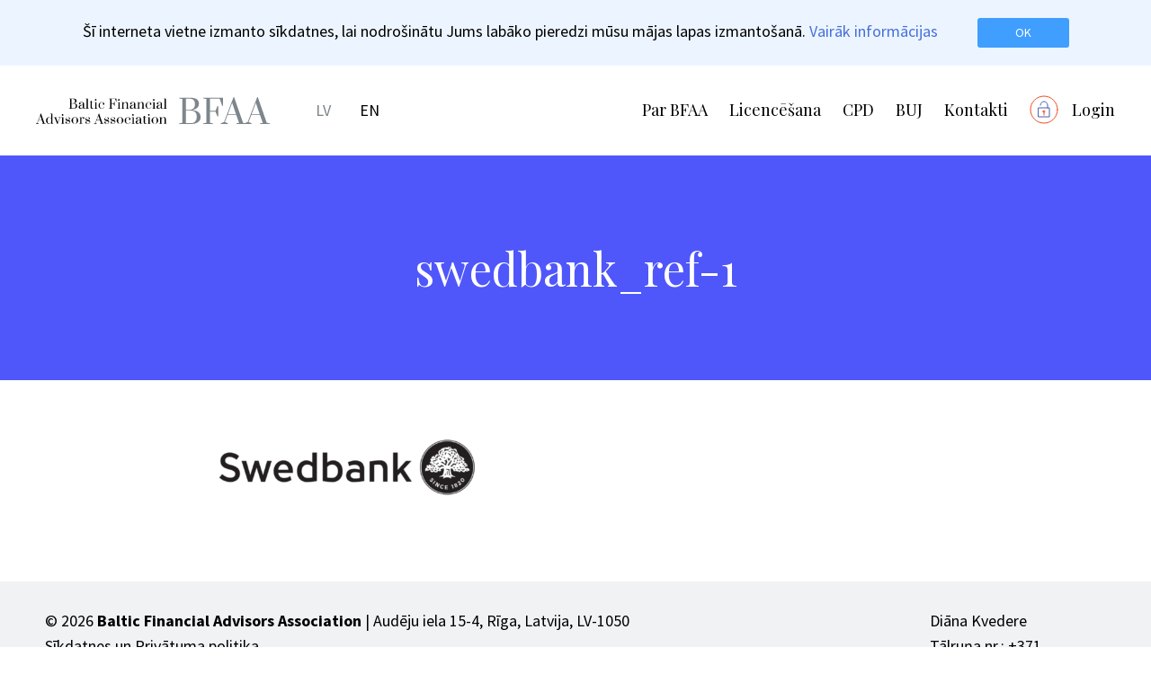

--- FILE ---
content_type: text/html; charset=UTF-8
request_url: https://bfaa.lv/affiliates/attachment/swedbank_ref-1-2/
body_size: 6160
content:
<!DOCTYPE html>
<html lang="lv">
<head>
<meta charset="utf-8" />
<meta name="generator" content="OKIA" />
<meta name="viewport" content="width=device-width, initial-scale=1" />
<meta name='robots' content='index, follow, max-image-preview:large, max-snippet:-1, max-video-preview:-1' />
	<style>img:is([sizes="auto" i], [sizes^="auto," i]) { contain-intrinsic-size: 3000px 1500px }</style>
	<link rel="alternate" hreflang="en" href="https://bfaa.lv/en/affiliates/attachment/swedbank_ref-1/" />
<link rel="alternate" hreflang="lv" href="https://bfaa.lv/affiliates/attachment/swedbank_ref-1-2/" />
<link rel="alternate" hreflang="x-default" href="https://bfaa.lv/affiliates/attachment/swedbank_ref-1-2/" />

	<!-- This site is optimized with the Yoast SEO plugin v22.1 - https://yoast.com/wordpress/plugins/seo/ -->
	<title>swedbank_ref-1 - BFAA</title>
	<link rel="canonical" href="https://bfaa.lv/affiliates/attachment/swedbank_ref-1-2/" />
	<meta property="og:locale" content="lv_LV" />
	<meta property="og:type" content="article" />
	<meta property="og:title" content="swedbank_ref-1 - BFAA" />
	<meta property="og:url" content="https://bfaa.lv/affiliates/attachment/swedbank_ref-1-2/" />
	<meta property="og:site_name" content="BFAA" />
	<meta property="og:image" content="https://bfaa.lv/affiliates/attachment/swedbank_ref-1-2" />
	<meta property="og:image:width" content="1331" />
	<meta property="og:image:height" content="346" />
	<meta property="og:image:type" content="image/png" />
	<meta name="twitter:card" content="summary_large_image" />
	<script type="application/ld+json" class="yoast-schema-graph">{"@context":"https://schema.org","@graph":[{"@type":"WebPage","@id":"https://bfaa.lv/affiliates/attachment/swedbank_ref-1-2/","url":"https://bfaa.lv/affiliates/attachment/swedbank_ref-1-2/","name":"swedbank_ref-1 - BFAA","isPartOf":{"@id":"https://bfaa.lv/#website"},"primaryImageOfPage":{"@id":"https://bfaa.lv/affiliates/attachment/swedbank_ref-1-2/#primaryimage"},"image":{"@id":"https://bfaa.lv/affiliates/attachment/swedbank_ref-1-2/#primaryimage"},"thumbnailUrl":"https://bfaa.lv/wp-content/uploads/sites/5/2016/09/Swedbank_Ref-1.png","datePublished":"2017-11-10T10:36:14+00:00","dateModified":"2017-11-10T10:36:14+00:00","breadcrumb":{"@id":"https://bfaa.lv/affiliates/attachment/swedbank_ref-1-2/#breadcrumb"},"inLanguage":"lv-LV","potentialAction":[{"@type":"ReadAction","target":["https://bfaa.lv/affiliates/attachment/swedbank_ref-1-2/"]}]},{"@type":"ImageObject","inLanguage":"lv-LV","@id":"https://bfaa.lv/affiliates/attachment/swedbank_ref-1-2/#primaryimage","url":"https://bfaa.lv/wp-content/uploads/sites/5/2016/09/Swedbank_Ref-1.png","contentUrl":"https://bfaa.lv/wp-content/uploads/sites/5/2016/09/Swedbank_Ref-1.png","width":1331,"height":346},{"@type":"BreadcrumbList","@id":"https://bfaa.lv/affiliates/attachment/swedbank_ref-1-2/#breadcrumb","itemListElement":[{"@type":"ListItem","position":1,"name":"Home","item":"https://bfaa.lv/"},{"@type":"ListItem","position":2,"name":"Klienti","item":"https://bfaa.lv/affiliates/"},{"@type":"ListItem","position":3,"name":"swedbank_ref-1"}]},{"@type":"WebSite","@id":"https://bfaa.lv/#website","url":"https://bfaa.lv/","name":"BFAA","description":"","potentialAction":[{"@type":"SearchAction","target":{"@type":"EntryPoint","urlTemplate":"https://bfaa.lv/?s={search_term_string}"},"query-input":"required name=search_term_string"}],"inLanguage":"lv-LV"}]}</script>
	<!-- / Yoast SEO plugin. -->


<link rel='stylesheet' id='wp-block-library-css' href='https://bfaa.lv/wp-includes/css/dist/block-library/style.min.css?ver=6.7.4' type='text/css' media='all' />
<style id='classic-theme-styles-inline-css' type='text/css'>
/*! This file is auto-generated */
.wp-block-button__link{color:#fff;background-color:#32373c;border-radius:9999px;box-shadow:none;text-decoration:none;padding:calc(.667em + 2px) calc(1.333em + 2px);font-size:1.125em}.wp-block-file__button{background:#32373c;color:#fff;text-decoration:none}
</style>
<style id='global-styles-inline-css' type='text/css'>
:root{--wp--preset--aspect-ratio--square: 1;--wp--preset--aspect-ratio--4-3: 4/3;--wp--preset--aspect-ratio--3-4: 3/4;--wp--preset--aspect-ratio--3-2: 3/2;--wp--preset--aspect-ratio--2-3: 2/3;--wp--preset--aspect-ratio--16-9: 16/9;--wp--preset--aspect-ratio--9-16: 9/16;--wp--preset--color--black: #000000;--wp--preset--color--cyan-bluish-gray: #abb8c3;--wp--preset--color--white: #ffffff;--wp--preset--color--pale-pink: #f78da7;--wp--preset--color--vivid-red: #cf2e2e;--wp--preset--color--luminous-vivid-orange: #ff6900;--wp--preset--color--luminous-vivid-amber: #fcb900;--wp--preset--color--light-green-cyan: #7bdcb5;--wp--preset--color--vivid-green-cyan: #00d084;--wp--preset--color--pale-cyan-blue: #8ed1fc;--wp--preset--color--vivid-cyan-blue: #0693e3;--wp--preset--color--vivid-purple: #9b51e0;--wp--preset--gradient--vivid-cyan-blue-to-vivid-purple: linear-gradient(135deg,rgba(6,147,227,1) 0%,rgb(155,81,224) 100%);--wp--preset--gradient--light-green-cyan-to-vivid-green-cyan: linear-gradient(135deg,rgb(122,220,180) 0%,rgb(0,208,130) 100%);--wp--preset--gradient--luminous-vivid-amber-to-luminous-vivid-orange: linear-gradient(135deg,rgba(252,185,0,1) 0%,rgba(255,105,0,1) 100%);--wp--preset--gradient--luminous-vivid-orange-to-vivid-red: linear-gradient(135deg,rgba(255,105,0,1) 0%,rgb(207,46,46) 100%);--wp--preset--gradient--very-light-gray-to-cyan-bluish-gray: linear-gradient(135deg,rgb(238,238,238) 0%,rgb(169,184,195) 100%);--wp--preset--gradient--cool-to-warm-spectrum: linear-gradient(135deg,rgb(74,234,220) 0%,rgb(151,120,209) 20%,rgb(207,42,186) 40%,rgb(238,44,130) 60%,rgb(251,105,98) 80%,rgb(254,248,76) 100%);--wp--preset--gradient--blush-light-purple: linear-gradient(135deg,rgb(255,206,236) 0%,rgb(152,150,240) 100%);--wp--preset--gradient--blush-bordeaux: linear-gradient(135deg,rgb(254,205,165) 0%,rgb(254,45,45) 50%,rgb(107,0,62) 100%);--wp--preset--gradient--luminous-dusk: linear-gradient(135deg,rgb(255,203,112) 0%,rgb(199,81,192) 50%,rgb(65,88,208) 100%);--wp--preset--gradient--pale-ocean: linear-gradient(135deg,rgb(255,245,203) 0%,rgb(182,227,212) 50%,rgb(51,167,181) 100%);--wp--preset--gradient--electric-grass: linear-gradient(135deg,rgb(202,248,128) 0%,rgb(113,206,126) 100%);--wp--preset--gradient--midnight: linear-gradient(135deg,rgb(2,3,129) 0%,rgb(40,116,252) 100%);--wp--preset--font-size--small: 13px;--wp--preset--font-size--medium: 20px;--wp--preset--font-size--large: 36px;--wp--preset--font-size--x-large: 42px;--wp--preset--spacing--20: 0.44rem;--wp--preset--spacing--30: 0.67rem;--wp--preset--spacing--40: 1rem;--wp--preset--spacing--50: 1.5rem;--wp--preset--spacing--60: 2.25rem;--wp--preset--spacing--70: 3.38rem;--wp--preset--spacing--80: 5.06rem;--wp--preset--shadow--natural: 6px 6px 9px rgba(0, 0, 0, 0.2);--wp--preset--shadow--deep: 12px 12px 50px rgba(0, 0, 0, 0.4);--wp--preset--shadow--sharp: 6px 6px 0px rgba(0, 0, 0, 0.2);--wp--preset--shadow--outlined: 6px 6px 0px -3px rgba(255, 255, 255, 1), 6px 6px rgba(0, 0, 0, 1);--wp--preset--shadow--crisp: 6px 6px 0px rgba(0, 0, 0, 1);}:where(.is-layout-flex){gap: 0.5em;}:where(.is-layout-grid){gap: 0.5em;}body .is-layout-flex{display: flex;}.is-layout-flex{flex-wrap: wrap;align-items: center;}.is-layout-flex > :is(*, div){margin: 0;}body .is-layout-grid{display: grid;}.is-layout-grid > :is(*, div){margin: 0;}:where(.wp-block-columns.is-layout-flex){gap: 2em;}:where(.wp-block-columns.is-layout-grid){gap: 2em;}:where(.wp-block-post-template.is-layout-flex){gap: 1.25em;}:where(.wp-block-post-template.is-layout-grid){gap: 1.25em;}.has-black-color{color: var(--wp--preset--color--black) !important;}.has-cyan-bluish-gray-color{color: var(--wp--preset--color--cyan-bluish-gray) !important;}.has-white-color{color: var(--wp--preset--color--white) !important;}.has-pale-pink-color{color: var(--wp--preset--color--pale-pink) !important;}.has-vivid-red-color{color: var(--wp--preset--color--vivid-red) !important;}.has-luminous-vivid-orange-color{color: var(--wp--preset--color--luminous-vivid-orange) !important;}.has-luminous-vivid-amber-color{color: var(--wp--preset--color--luminous-vivid-amber) !important;}.has-light-green-cyan-color{color: var(--wp--preset--color--light-green-cyan) !important;}.has-vivid-green-cyan-color{color: var(--wp--preset--color--vivid-green-cyan) !important;}.has-pale-cyan-blue-color{color: var(--wp--preset--color--pale-cyan-blue) !important;}.has-vivid-cyan-blue-color{color: var(--wp--preset--color--vivid-cyan-blue) !important;}.has-vivid-purple-color{color: var(--wp--preset--color--vivid-purple) !important;}.has-black-background-color{background-color: var(--wp--preset--color--black) !important;}.has-cyan-bluish-gray-background-color{background-color: var(--wp--preset--color--cyan-bluish-gray) !important;}.has-white-background-color{background-color: var(--wp--preset--color--white) !important;}.has-pale-pink-background-color{background-color: var(--wp--preset--color--pale-pink) !important;}.has-vivid-red-background-color{background-color: var(--wp--preset--color--vivid-red) !important;}.has-luminous-vivid-orange-background-color{background-color: var(--wp--preset--color--luminous-vivid-orange) !important;}.has-luminous-vivid-amber-background-color{background-color: var(--wp--preset--color--luminous-vivid-amber) !important;}.has-light-green-cyan-background-color{background-color: var(--wp--preset--color--light-green-cyan) !important;}.has-vivid-green-cyan-background-color{background-color: var(--wp--preset--color--vivid-green-cyan) !important;}.has-pale-cyan-blue-background-color{background-color: var(--wp--preset--color--pale-cyan-blue) !important;}.has-vivid-cyan-blue-background-color{background-color: var(--wp--preset--color--vivid-cyan-blue) !important;}.has-vivid-purple-background-color{background-color: var(--wp--preset--color--vivid-purple) !important;}.has-black-border-color{border-color: var(--wp--preset--color--black) !important;}.has-cyan-bluish-gray-border-color{border-color: var(--wp--preset--color--cyan-bluish-gray) !important;}.has-white-border-color{border-color: var(--wp--preset--color--white) !important;}.has-pale-pink-border-color{border-color: var(--wp--preset--color--pale-pink) !important;}.has-vivid-red-border-color{border-color: var(--wp--preset--color--vivid-red) !important;}.has-luminous-vivid-orange-border-color{border-color: var(--wp--preset--color--luminous-vivid-orange) !important;}.has-luminous-vivid-amber-border-color{border-color: var(--wp--preset--color--luminous-vivid-amber) !important;}.has-light-green-cyan-border-color{border-color: var(--wp--preset--color--light-green-cyan) !important;}.has-vivid-green-cyan-border-color{border-color: var(--wp--preset--color--vivid-green-cyan) !important;}.has-pale-cyan-blue-border-color{border-color: var(--wp--preset--color--pale-cyan-blue) !important;}.has-vivid-cyan-blue-border-color{border-color: var(--wp--preset--color--vivid-cyan-blue) !important;}.has-vivid-purple-border-color{border-color: var(--wp--preset--color--vivid-purple) !important;}.has-vivid-cyan-blue-to-vivid-purple-gradient-background{background: var(--wp--preset--gradient--vivid-cyan-blue-to-vivid-purple) !important;}.has-light-green-cyan-to-vivid-green-cyan-gradient-background{background: var(--wp--preset--gradient--light-green-cyan-to-vivid-green-cyan) !important;}.has-luminous-vivid-amber-to-luminous-vivid-orange-gradient-background{background: var(--wp--preset--gradient--luminous-vivid-amber-to-luminous-vivid-orange) !important;}.has-luminous-vivid-orange-to-vivid-red-gradient-background{background: var(--wp--preset--gradient--luminous-vivid-orange-to-vivid-red) !important;}.has-very-light-gray-to-cyan-bluish-gray-gradient-background{background: var(--wp--preset--gradient--very-light-gray-to-cyan-bluish-gray) !important;}.has-cool-to-warm-spectrum-gradient-background{background: var(--wp--preset--gradient--cool-to-warm-spectrum) !important;}.has-blush-light-purple-gradient-background{background: var(--wp--preset--gradient--blush-light-purple) !important;}.has-blush-bordeaux-gradient-background{background: var(--wp--preset--gradient--blush-bordeaux) !important;}.has-luminous-dusk-gradient-background{background: var(--wp--preset--gradient--luminous-dusk) !important;}.has-pale-ocean-gradient-background{background: var(--wp--preset--gradient--pale-ocean) !important;}.has-electric-grass-gradient-background{background: var(--wp--preset--gradient--electric-grass) !important;}.has-midnight-gradient-background{background: var(--wp--preset--gradient--midnight) !important;}.has-small-font-size{font-size: var(--wp--preset--font-size--small) !important;}.has-medium-font-size{font-size: var(--wp--preset--font-size--medium) !important;}.has-large-font-size{font-size: var(--wp--preset--font-size--large) !important;}.has-x-large-font-size{font-size: var(--wp--preset--font-size--x-large) !important;}
:where(.wp-block-post-template.is-layout-flex){gap: 1.25em;}:where(.wp-block-post-template.is-layout-grid){gap: 1.25em;}
:where(.wp-block-columns.is-layout-flex){gap: 2em;}:where(.wp-block-columns.is-layout-grid){gap: 2em;}
:root :where(.wp-block-pullquote){font-size: 1.5em;line-height: 1.6;}
</style>
<link rel='stylesheet' id='wpml-blocks-css' href='https://bfaa.lv/wp-content/plugins/sitepress-multilingual-cms/dist/css/blocks/styles.css?ver=4.6.9' type='text/css' media='all' />
<link rel='stylesheet' id='oi-screen-css' href='https://bfaa.lv/wp-content/themes/bfaa/assets/dist/css/styles_screen.min.css' type='text/css' media='screen' />
<script type="text/javascript" src="https://bfaa.lv/wp-content/themes/bfaa/assets/dist/scripts/vendors.min.js" id="jquery-js"></script>
<script type="text/javascript" src="https://bfaa.lv/wp-content/themes/bfaa/assets/dist/scripts/cookie.js" id="cookie-js"></script>
<script type="text/javascript" id="oi-app-js-extra">
/* <![CDATA[ */
var oi_vars = {"ajax_url":"https:\/\/bfaa.lv\/wp-admin\/admin-ajax.php","lang":"lv-LV","nonce":"9748643513","str":{"form_data_wait":"L\u016bdzu uzgaidiet...","form_data_stored":"Paldies! BFAA p\u0101rst\u0101vis ar Jums sazin\u0101sies!","form_data_stored_title":"Paldies!","form_close":"Close","parsley":{"defaultMessage":"This value seems to be invalid.","type":{"email":"Please write an e- mail address here","url":"This value should be a valid url.","number":"This value should be a valid number.","integer":"This value should be a valid integer.","digits":"This value should be digits.","alphanum":"This value should be alphanumeric."},"notblank":"This value should not be blank.","required":"\u0160is lauks ir oblig\u0101ts","pattern":"This field value is not correct","min":"This value should be greater than or equal to %s.","max":"This value should be lower than or equal to %s.","range":"This value should be between %s and %s.","minlength":"This value is too short. It should have %s characters or more.","maxlength":"This value is too long. It should have %s characters or fewer.","length":"This value length is invalid. It should be between %s and %s characters long.","mincheck":"You must select at least %s choices.","maxcheck":"You must select %s choices or fewer.","check":"You must select between %s and %s choices.","equalto":"This value should be the same."}}};
/* ]]> */
</script>
<script type="text/javascript" src="https://bfaa.lv/wp-content/themes/bfaa/assets/dist/scripts/custom.js?ver=oqjoi" id="oi-app-js"></script>
<script type="text/javascript" src="https://bfaa.lv/wp-content/themes/bfaa/assets/dist/scripts/skrollr.js" id="skrollr-js"></script>
<script type="text/javascript" src="https://bfaa.lv/wp-content/themes/bfaa/assets/dist/scripts/parsley.min.js" id="parsley-js"></script>
<script type="text/javascript" src="https://bfaa.lv/wp-content/themes/bfaa/assets/dist/scripts/formsubmit.js?ver=1.0.4" id="formsubmit-js"></script>
<link rel='shortlink' href='https://bfaa.lv/?p=438' />
<link href="//fonts.googleapis.com/css?family=Playfair+Display|Source+Sans+Pro:300,400,600,700" rel="stylesheet">
<!--[if lt IE 9]>
<script src="//oss.maxcdn.com/html5shiv/3.7.2/html5shiv.min.js"></script>
<script src="//oss.maxcdn.com/libs/respond.js/1.4.2/respond.min.js"></script>
<![endif]-->
</head>
<body class="attachment attachment-template-default single single-attachment postid-438 attachmentid-438 attachment-png lv">
	<div class="wrapper">
        <div class="cookie-disclaimer">
                        <p>Šī interneta vietne izmanto sīkdatnes, lai nodrošinātu Jums labāko pieredzi mūsu mājas lapas izmantošanā. <a href="https://bfaa.lv/privacy-policy/" title="Vairāk informācijas" class="cookie-disclaimer__link">Vairāk informācijas</a> <button type="button" class="btn btn-info btn-disclaimer">OK</button></p>
        </div>
		<header class="main-header">
            <div class="inner">
                <h1 class="main-header__logo"><a href="https://bfaa.lv/" title="BFAA" rel="home"><img src="https://bfaa.lv/wp-content/themes/bfaa/assets/dist/gfx/bfaa_logo.svg" alt="BFAA" width="260" height="100"/><span class="sr-only">BFAA</span></a></h1>
                <div class="hidden-xs lang-switch__wrapper">
                    <ul class="lang-switch">
<li class="lang-switch__item  current-item"><a href="https://bfaa.lv/affiliates/attachment/swedbank_ref-1-2/" rel="alternate" hreflang="lv" title="Latviešu" class="lang-switch__url">LV</a></li>
<li class="lang-switch__item"><a href="https://bfaa.lv/en/affiliates/attachment/swedbank_ref-1/" rel="alternate" hreflang="en" title="English" class="lang-switch__url">EN</a></li>
</ul>                </div>
                <nav class="main-header__mainnav hidden-xs hidden-sm">
                    <h2 class="sr-only">Peamenüü</h2>
                    
<ul id="menu-primary-navigation" class="mainnav"><li id="menu-item-87" class="menu-item menu-item-type-post_type menu-item-object-page menu-item-87"><a href="https://bfaa.lv/about-bfaa/">Par BFAA</a></li>
<li id="menu-item-104" class="menu-item menu-item-type-post_type menu-item-object-page menu-item-104"><a href="https://bfaa.lv/licensing/">Licenc&#x113;&#x161;ana</a></li>
<li id="menu-item-890" class="menu-item menu-item-type-post_type menu-item-object-page menu-item-890"><a href="https://bfaa.lv/cpd/">CPD</a></li>
<li id="menu-item-105" class="menu-item menu-item-type-post_type menu-item-object-page menu-item-105"><a href="https://bfaa.lv/faq/">BUJ</a></li>
<li id="menu-item-106" class="menu-item menu-item-type-post_type menu-item-object-page menu-item-106"><a href="https://bfaa.lv/contacts/">Kontakti</a></li>
<li id="menu-item-461" class="menu-item-login menu-item menu-item-type-custom menu-item-object-custom menu-item-461"><a href="https://testing.bfaa.eu/login">Login</a></li>
</ul>
                </nav>
                <nav class="mobile-mainnav__section visible-xs-block visible-sm-block">
                    <h2 class="sr-only">Mobiili Peamenüü</h2>
                    <button class="dropdown-toggle x" type="button" data-toggle="dropdown" title="Menüü"><span class="lines"><span class="sr-only">Menüü</span></span></button>
                    <div class="dropdown-menu dropdown-menu-right">
                        <div class="dropdown-menu__content">
                            <ul class="lang-switch">
<li class="lang-switch__item  current-item"><a href="https://bfaa.lv/affiliates/attachment/swedbank_ref-1-2/" rel="alternate" hreflang="lv" title="Latviešu" class="lang-switch__url">LV</a></li>
<li class="lang-switch__item"><a href="https://bfaa.lv/en/affiliates/attachment/swedbank_ref-1/" rel="alternate" hreflang="en" title="English" class="lang-switch__url">EN</a></li>
</ul>                            
<div class="mainnav-section__mobile"><ul id="menu-primary-navigation-1" class="mainnav-mobile"><li class="menu-item menu-item-type-post_type menu-item-object-page menu-item-87"><a href="https://bfaa.lv/about-bfaa/">Par BFAA</a></li>
<li class="menu-item menu-item-type-post_type menu-item-object-page menu-item-104"><a href="https://bfaa.lv/licensing/">Licenc&#x113;&#x161;ana</a></li>
<li class="menu-item menu-item-type-post_type menu-item-object-page menu-item-890"><a href="https://bfaa.lv/cpd/">CPD</a></li>
<li class="menu-item menu-item-type-post_type menu-item-object-page menu-item-105"><a href="https://bfaa.lv/faq/">BUJ</a></li>
<li class="menu-item menu-item-type-post_type menu-item-object-page menu-item-106"><a href="https://bfaa.lv/contacts/">Kontakti</a></li>
<li class="menu-item-login menu-item menu-item-type-custom menu-item-object-custom menu-item-461"><a href="https://testing.bfaa.eu/login">Login</a></li>
</ul></div>
                        </div>
                    </div>
                </nav>
            </div>
        </header><section class="hero">
    <div class="hero-content">
        <h1 class="h1 hero-title">swedbank_ref-1</h1>
    </div>
</section>
<main class="main-content">
    <div class="container">
        <div class="section section-md">
    	   <div class="row">
    	       <div class="section-content">
                    <div class="col-sm-12">
                                                    <p class="attachment"><a href='https://bfaa.lv/wp-content/uploads/sites/5/2016/09/Swedbank_Ref-1.png'><img decoding="async" width="300" height="78" src="https://bfaa.lv/wp-content/uploads/sites/5/2016/09/Swedbank_Ref-1-300x78.png" class="attachment-medium size-medium" alt="" srcset="https://bfaa.lv/wp-content/uploads/sites/5/2016/09/Swedbank_Ref-1-300x78.png 300w, https://bfaa.lv/wp-content/uploads/sites/5/2016/09/Swedbank_Ref-1-768x200.png 768w, https://bfaa.lv/wp-content/uploads/sites/5/2016/09/Swedbank_Ref-1.png 1331w" sizes="(max-width: 300px) 100vw, 300px" /></a></p>
                                            </div>
    			</div>
    		</div>
    	</div>
    </div>
 </main>
	<footer class="main-footer">
		<h2 class="sr-only">Jaluse navigatsioon</h2>
	    <div class="inner row">
	        <div class="col-md-9 col-lg-10 inner__left">
	            <p>© 2026 <strong>Baltic Financial Advisors Association</strong>  |  Audēju iela 15-4, Rīga, Latvija, LV-1050</p>
	            <a href="https://bfaa.lv/privacy-policy/">Sīkdatnes un Privātuma politika</a></a>
	        </div>
	        <div class="col-md-3 col-lg-2 inner__right">
	            <p>Diāna Kvedere <br>
	            Tālruņa nr.: +371 25433433 <br>
	            E-pasts: <a href="mailto:info@bfaa.lv">info@bfaa.lv</a></p>
	        </div>
	    </div>
	    <div class="footer-links">
	        <ul>
	            <li>
	                <a href="http://www.bfaa.eu" target="_blank">www.bfaa.eu</a>        
	            </li>
	             <li>
	                <a href="http://www.bfaa.ee" target="_blank">www.bfaa.ee</a>        
	            </li>
	            <li>
	                <a href="http://www.bfaa.lt" target="_blank">www.bfaa.lt</a>
	            </li>
	            <li>
	                <a href="http://www.bfaa.lv" target="_blank">www.bfaa.lv</a>
	            </li>
	        </ul>
	    </div>
	</footer>
	<!-- Become an affiliate Modal -->
    <div class="modal fade" id="affiliateModal" tabindex="-1" role="dialog" aria-labelledby="myModalLabel">
      <div class="modal-dialog" role="document">
        <div class="modal-content">
          <div class="modal-header">
            <button type="button" class="close" data-dismiss="modal" aria-label="Close"><span aria-hidden="true">&times;</span></button>
            <h4 class="modal-title" id="myModalLabel">Kļūt par BFAA klientu</h4>
          </div>
          <div class="modal-body">
            <div class="form__wrapper">
                <form action="#" method="post" method="post" id="modalForm" class="fdc-form-1 form-horizontal" data-parsley-validate>
                    <div class="form-group">
                        <label for="company_name" class="control-label col-sm-4">Uzņēmuma nosaukums</label>
                        <div class="col-sm-6">
                            <input type="text" class="form-control" name="company_name" placeholder="Uzņēmuma nosaukums (obligāts)" required>
                        </div>
                    </div>
                    <div class="form-group">
                        <label for="registration_number" class="control-label col-sm-4">Reģistrācijas numurs</label>
                        <div class="col-sm-6">
                            <input type="text" name="registration_number" class="form-control" placeholder="Reģistrācijas numurs">    
                        </div>
                    </div>
                    <div class="form-group">
                        <label for="postal_address" class="control-label col-sm-4">Pasta adrese</label>
                        <div class="col-sm-6">
                            <input type="text" name="postal_address" class="form-control" placeholder="Iela, Pilsēta, Pasta indekss"/>
                        </div>
                    </div>
                    <div class="form-group">
                        <label for="name" class="control-label col-sm-4">Vārds</label>
                        <div class="col-sm-6">
                            <input type="text" name="name" class="form-control" placeholder="Vārds (obligāts)" required/>
                        </div>
                    </div>
                    <div class="form-group">
                        <label for="role_tilte" class="control-label col-sm-4">Loma/Amats</label>
                        <div class="col-sm-6">
                            <input type="text" name="role_tilte" class="form-control" placeholder="Loma/Amats"/>
                        </div>
                    </div>
                    <div class="form-group">
                        <label for="phone" class="control-label col-sm-4">Tālruņa numurs</label>
                        <div class="col-sm-6">
                            <input type="text" name="phone" class="form-control" placeholder="Tālruņa numurs"/>
                        </div>
                    </div>
                    <div class="form-group">
                        <label for="email" class="control-label col-sm-4">E-pasts</label>
                        <div class="col-sm-6">
                            <input type="text" name="email" class="form-control" placeholder="E-pasts (obligāts)" required />
                        </div>
                    </div>
                    <div class="form-group">
                        <label for="know_us" class="control-label col-sm-4">Kā Jūs uzzinājāt par mums?</label>
                        <div class="col-sm-6">
                            <textarea name="know_us" rows="6" class="form-control" placeholder="Kā Jūs uzzinājāt par mums?"></textarea>
                        </div>
                    </div>
                    <input type="hidden" name="form_ID" value="become_affiliate">
                    <!-- <div class="form-group">
                        <div class="col-sm-7 col-sm-offset-4">
                            <div>
                                <input type="checkbox" name="checked" id="b2" class="input-checkbox" value="Jah">
                                <label for="b2">Please send me an e-mail message when answered</label>
                            </div>
                        </div>
                    </div> -->
                    <div class="form-group">
                        <div class="col-sm-6 col-sm-offset-4">
                            <button type="submit" class="btn btn-primary btn-send" data-submit="modalform" data-target="#modalForm">Nosūtīt</button>
                        </div>
                    </div>
                </form>
            </div>
          </div>
        </div>
      </div>
    </div>
</div>
<script type="text/javascript" id="fdc-js-extra">
/* <![CDATA[ */
var _fdcVars = {"ajax":{"url":"https:\/\/bfaa.lv\/wp-admin\/admin-ajax.php","nonce":"6d3bd27036"},"str":{"no_file_added":"No file added by the user"}};
/* ]]> */
</script>
<script type="text/javascript" src="https://bfaa.lv/wp-content/plugins/form-data-collector/scripts/fdc-front.min.js?ver=2.2.3" id="fdc-js"></script>
</body>
</html>

--- FILE ---
content_type: image/svg+xml
request_url: https://bfaa.lv/wp-content/themes/bfaa/assets/dist/gfx/bfaa_logo.svg
body_size: 2745
content:
<svg xmlns="http://www.w3.org/2000/svg" width="260.27" height="30" viewBox="0 0 260.27 30"><defs><style>.a{fill:#7d868c}</style></defs><title>bfaa_logo</title><path class="a" d="M183.3 22.1a6.64 6.64 0 0 1-2.94 6 14.31 14.31 0 0 1-8 1.94h-12.88v-.81l3.37-.55V2l-3.37-.51v-.8h11.16q5.82 0 8.29 1.63a5.79 5.79 0 0 1 2.47 5.21q0 5.27-6.66 6.73v.18q8.56 1.18 8.56 7.66zM170.64 1.65h-3.77v12.54h4.06a5.93 5.93 0 0 0 4.5-1.65A6.51 6.51 0 0 0 177 7.86v-.21q.01-6-6.36-6zm1.76 13.46h-5.52v14h5.52a6.34 6.34 0 0 0 4.83-1.81 7.23 7.23 0 0 0 1.72-5.18v-.4a6.63 6.63 0 0 0-1.7-5 6.69 6.69 0 0 0-4.85-1.61zM197.02 29.23V30h-10.76v-.77l3.37-.55V2l-3.37-.51v-.8h22v8.93h-1l-2.82-8h-10.78v13.75h6.18l2.16-5.3h1v11.55h-1l-2.16-5.38h-6.18v12.44zM213.63 29.23V30h-7.83v-.77l3.59-1.46L219.96 0h.59l10 28.68 3.37.55V30h-10.78v-.77l3-.48-3.11-8.67h-9.73l-3 7.68zm4.76-22.79l-4.79 12.88h9.18z"/><path class="a" d="M240.01 29.23V30h-7.87v-.77l3.59-1.46L246.34 0h.59l10 28.68 3.37.55V30h-10.78v-.77l3-.48-3.11-8.67h-9.73l-3 7.68zm4.76-22.79l-4.79 12.88h9.16z"/><path d="M45.93 9.9a2.54 2.54 0 0 1-1.13 2.28 5.47 5.47 0 0 1-3 .74h-4.98v-.29l1.32-.21V2.22L36.82 2v-.28h4.32a6 6 0 0 1 3.17.62 2.22 2.22 0 0 1 .94 2q0 2-2.55 2.58V7q3.23.42 3.23 2.9zm-4.79-7.83h-1.49v4.8h1.55a2.27 2.27 0 0 0 1.72-.63 2.49 2.49 0 0 0 .6-1.79v-.08q.01-2.3-2.38-2.3zm.67 5.15h-2.16v5.36h2.11a2.42 2.42 0 0 0 1.85-.69 2.76 2.76 0 0 0 .66-2v-.13a2.25 2.25 0 0 0-2.51-2.54zM52.14 11.53a2.59 2.59 0 0 1-1 1.12 3.07 3.07 0 0 1-1.57.41 2.15 2.15 0 0 1-1.43-.47 1.59 1.59 0 0 1-.56-1.29 2.11 2.11 0 0 1 .29-1.3 2.61 2.61 0 0 1 .92-.76 6.46 6.46 0 0 1 2.81-.5h.54V7.42a1.33 1.33 0 0 0-1.43-1.57 1.72 1.72 0 0 0-1 .29.83.83 0 0 0-.41.68.5.5 0 0 0 .39.51.85.85 0 0 1-.27.62.86.86 0 0 1-.63.27.83.83 0 0 1-.65-.22.89.89 0 0 1-.25-.64 1.21 1.21 0 0 1 .25-.76 2 2 0 0 1 .6-.6 3.64 3.64 0 0 1 2-.49q2.83 0 2.83 2.16V12a.51.51 0 0 0 .52.63.5.5 0 0 0 .52-.6h.29a1 1 0 0 1-.32.77 1.37 1.37 0 0 1-.92.28 1.52 1.52 0 0 1-1-.38 1.48 1.48 0 0 1-.52-1.17zm0-1V9.1h-.54a3.09 3.09 0 0 0-1.83.52 1.81 1.81 0 0 0-.74 1.58 1.22 1.22 0 0 0 .31.88 1.21 1.21 0 0 0 .92.32 1.81 1.81 0 0 0 1.19-.5 2 2 0 0 0 .69-1.36zM55.41 2v-.28h2.45V12.5l1 .14v.28h-3.45v-.28l1-.14V2.14zM63.92 5.67v.28l-1.78.14v5q0 1.48 1.06 1.48a1.45 1.45 0 0 0 .9-.31l.18.22a2.2 2.2 0 0 1-1.51.56 1.75 1.75 0 0 1-2-1.93v-5l-1-.14v-.3h1V4.51l1.4-.35v1.51h1.82zM65.04 6v-.32h2.38v6.82l1 .14v.28h-3.38v-.28l1-.14V6.1zm.53-2.86a.88.88 0 0 1 .27-.66.92.92 0 0 1 .67-.27.91.91 0 0 1 .92.92.92.92 0 0 1-.27.67.87.87 0 0 1-.65.27.92.92 0 0 1-.67-.27.89.89 0 0 1-.26-.69zM74.37 7.75a.87.87 0 0 0 .38-.75 1 1 0 0 0-.41-.82 1.71 1.71 0 0 0-1.1-.33 1.82 1.82 0 0 0-1.55.72 3.32 3.32 0 0 0-.54 2V10a3.44 3.44 0 0 0 .53 2 1.73 1.73 0 0 0 1.52.76 2.72 2.72 0 0 0 1.7-.54 2.26 2.26 0 0 0 .88-1.42h.36a2.66 2.66 0 0 1-1 1.65 2.94 2.94 0 0 1-1.88.62 3.51 3.51 0 0 1-2.58-1 3.72 3.72 0 0 1-1-2.75 3.54 3.54 0 0 1 1.08-2.72 3.61 3.61 0 0 1 2.55-1 3.38 3.38 0 0 1 2.05.61 1.83 1.83 0 0 1 .78 1.47 1 1 0 0 1-.24.71.83.83 0 0 1-.62.24.86.86 0 0 1-.64-.25.85.85 0 0 1-.27-.63zM85.33 12.63v.29h-4.12v-.29l1.29-.21V2.22l-1.29-.2v-.3h8.43v3.42h-.38l-1.12-3.07h-4.1v5.25h2.37l.83-2h.38v4.42h-.38l-.83-2.06h-2.37v4.76zM90.78 6v-.32h2.36v6.82l1 .14v.28h-3.36v-.28l1-.14V6.1zm.53-2.86a.88.88 0 0 1 .27-.66.92.92 0 0 1 .67-.27.91.91 0 0 1 .92.92.92.92 0 0 1-.27.67.87.87 0 0 1-.65.27.92.92 0 0 1-.66-.27.89.89 0 0 1-.28-.69zM100.14 12.92v-.28l.84-.14V7.57q0-1.53-1.21-1.53a2 2 0 0 0-1.24.47 5 5 0 0 0-1.06 1.15v4.84l.84.14v.28h-3.17v-.28l1-.14V6.09l-1-.14v-.28h2.38v1.51a3.28 3.28 0 0 1 2.73-1.64 2.34 2.34 0 0 1 1.59.5 1.88 1.88 0 0 1 .58 1.5v5l1 .14v.28h-3.28zM109.14 11.53a2.59 2.59 0 0 1-1.05 1.12 3.07 3.07 0 0 1-1.57.41 2.15 2.15 0 0 1-1.43-.47 1.59 1.59 0 0 1-.56-1.29 2.1 2.1 0 0 1 .35-1.29 2.6 2.6 0 0 1 .92-.76 6.46 6.46 0 0 1 2.81-.5h.53V7.42a1.33 1.33 0 0 0-1.43-1.57 1.72 1.72 0 0 0-1 .29.84.84 0 0 0-.41.68.5.5 0 0 0 .39.51.85.85 0 0 1-.27.62.86.86 0 0 1-.63.27.82.82 0 0 1-.65-.22.89.89 0 0 1-.25-.64 1.21 1.21 0 0 1 .25-.76 2 2 0 0 1 .62-.57 3.64 3.64 0 0 1 2-.49q2.83 0 2.83 2.16V12a.51.51 0 0 0 .52.63.5.5 0 0 0 .52-.6h.29a1 1 0 0 1-.32.77 1.37 1.37 0 0 1-.92.28 1.52 1.52 0 0 1-1-.38 1.48 1.48 0 0 1-.54-1.17zm0-1V9.1h-.52a3.1 3.1 0 0 0-1.83.52 1.8 1.8 0 0 0-.73 1.58 1.1 1.1 0 0 0 1.22 1.2 1.81 1.81 0 0 0 1.19-.5 2 2 0 0 0 .67-1.36zM117.54 12.92v-.28l.84-.14V7.57q0-1.53-1.2-1.53a2 2 0 0 0-1.24.47 5.06 5.06 0 0 0-1.06 1.15v4.84l.84.14v.28h-3.22v-.28l1-.14V6.09l-1-.14v-.28h2.38v1.51a3.28 3.28 0 0 1 2.73-1.64 2.34 2.34 0 0 1 1.59.5 1.87 1.87 0 0 1 .58 1.5v5l1 .14v.28h-3.24zM126.69 7.75a.87.87 0 0 0 .38-.76 1 1 0 0 0-.41-.82 1.72 1.72 0 0 0-1.1-.33 1.82 1.82 0 0 0-1.55.72 3.32 3.32 0 0 0-.54 2V10a3.45 3.45 0 0 0 .53 2 1.73 1.73 0 0 0 1.52.76 2.72 2.72 0 0 0 1.7-.54 2.26 2.26 0 0 0 .88-1.42h.32a2.66 2.66 0 0 1-1 1.65 2.94 2.94 0 0 1-1.88.62 3.5 3.5 0 0 1-2.58-1 3.72 3.72 0 0 1-1-2.75 3.54 3.54 0 0 1 1.08-2.72 3.61 3.61 0 0 1 2.55-1 3.38 3.38 0 0 1 2.05.61 1.83 1.83 0 0 1 .83 1.53 1 1 0 0 1-.24.71.83.83 0 0 1-.62.24.86.86 0 0 1-.92-.94zM129.68 6v-.32h2.38v6.82l1 .14v.28h-3.36v-.28l1-.14V6.1zm.53-2.86a.89.89 0 0 1 .27-.66.92.92 0 0 1 .67-.27.91.91 0 0 1 .92.92.92.92 0 0 1-.27.67.87.87 0 0 1-.66.2.92.92 0 0 1-.67-.27.89.89 0 0 1-.26-.62zM138.8 11.53a2.59 2.59 0 0 1-1 1.12 3.07 3.07 0 0 1-1.57.41 2.14 2.14 0 0 1-1.43-.47 1.59 1.59 0 0 1-.56-1.29 2.11 2.11 0 0 1 .3-1.3 2.6 2.6 0 0 1 .92-.76 6.46 6.46 0 0 1 2.81-.5h.52V7.42a1.33 1.33 0 0 0-1.43-1.57 1.72 1.72 0 0 0-1 .29.84.84 0 0 0-.41.68.5.5 0 0 0 .39.51.84.84 0 0 1-.27.62.86.86 0 0 1-.63.27.83.83 0 0 1-.62-.26.89.89 0 0 1-.25-.64 1.22 1.22 0 0 1 .23-.71 2.06 2.06 0 0 1 .62-.57 3.64 3.64 0 0 1 2-.49q2.83 0 2.83 2.16V12a.51.51 0 0 0 .52.63.5.5 0 0 0 .52-.6h.29a1 1 0 0 1-.32.77 1.37 1.37 0 0 1-.92.28 1.53 1.53 0 0 1-1-.38 1.48 1.48 0 0 1-.54-1.17zm0-1V9.1h-.52a3.1 3.1 0 0 0-1.83.52 1.81 1.81 0 0 0-.73 1.58 1.22 1.22 0 0 0 .31.88 1.21 1.21 0 0 0 .92.32 1.81 1.81 0 0 0 1.19-.5 2 2 0 0 0 .66-1.36zM142.09 2v-.28h2.45V12.5l1 .14v.28h-3.43v-.28l1-.14V2.14zM3 29.43v.29H0v-.29l1.37-.56 4-10.62h.27l3.82 11 1.29.21v.29H6.64v-.32l1.15-.18-1.19-3.32H2.87l-1.13 2.94zm1.82-8.72l-1.83 4.93H6.5zM16.98 29.72v-1.46a2.48 2.48 0 0 1-2.37 1.6 3.07 3.07 0 0 1-2.42-1 4.5 4.5 0 0 1 0-5.46 3.14 3.14 0 0 1 2.47-1 2.45 2.45 0 0 1 2.32 1.6v-5l-1-.14v-.34h2.38V29.3l1 .14v.28h-2.38zm-4.17-4.33v1.4q0 2.72 1.95 2.72a2 2 0 0 0 1.56-.76 2.9 2.9 0 0 0 .67-1.84V25.3a2.9 2.9 0 0 0-.67-1.84 2 2 0 0 0-1.56-.76q-1.95-.01-1.95 2.69zM24.14 30h-.42l-3-7.11-.91-.14v-.28h3.49v.28l-1 .18 2.11 5.26 1.89-5.08-1.23-.35v-.28h2.51v.28l-.88.34zM28.14 22.76v-.28h2.4v6.82l1 .14v.28h-3.4v-.28l1-.14v-6.4zm.53-2.86a.88.88 0 0 1 .27-.66.91.91 0 0 1 .69-.24.91.91 0 0 1 .92.92.91.91 0 0 1-.27.66.87.87 0 0 1-.65.27.92.92 0 0 1-.67-.27.9.9 0 0 1-.27-.67zM35.55 29.86q-2.83 0-2.83-1.55a1.06 1.06 0 0 1 .25-.7.74.74 0 0 1 .58-.29.79.79 0 0 1 .84.59.86.86 0 0 0-.24.59 1 1 0 0 0 .37.83 1.86 1.86 0 0 0 1.13.28 2.27 2.27 0 0 0 1.34-.4 1.14 1.14 0 0 0 .57-.94.92.92 0 0 0-.42-.82 5.09 5.09 0 0 0-1.27-.54l-1.73-.58a1.7 1.7 0 0 1-1.26-1.85 1.92 1.92 0 0 1 .67-1.48 2.82 2.82 0 0 1 1.88-.61 3.51 3.51 0 0 1 1.82.4 1.19 1.19 0 0 1 .66 1 .87.87 0 0 1-.22.61.71.71 0 0 1-.55.25.76.76 0 0 1-.51-.16.55.55 0 0 1-.19-.49.62.62 0 0 0 .29-.54q0-.88-1.27-.88a2.51 2.51 0 0 0-1.44.36 1 1 0 0 0-.53.83 1 1 0 0 0 .19.68 1.79 1.79 0 0 0 .74.39l2.23.69a2.17 2.17 0 0 1 1.16.75 2.28 2.28 0 0 1 .33 1.38 2.14 2.14 0 0 1-.65 1.53 2.6 2.6 0 0 1-1.94.67zM40.71 28.82a4.1 4.1 0 0 1 0-5.46 3.72 3.72 0 0 1 5.15 0 4 4 0 0 1 0 5.4 3.4 3.4 0 0 1-2.56 1.06 3.59 3.59 0 0 1-2.59-1zm4.68-2v-1.4a3.44 3.44 0 0 0-.52-2 2 2 0 0 0-3.14 0 3.45 3.45 0 0 0-.52 2v1.4a3.45 3.45 0 0 0 .53 2 2 2 0 0 0 3.12 0 3.45 3.45 0 0 0 .53-2.03zM48.22 29.72v-.28l1-.14v-6.41l-1-.14v-.28h2.38v1.08a2.48 2.48 0 0 1 2-1.2 1.64 1.64 0 0 1 .94.27.82.82 0 0 1 .41.71.93.93 0 0 1-.24.68.87.87 0 0 1-.66.25.86.86 0 0 1-.7-.35.67.67 0 0 0 .15-.43.49.49 0 0 0-.16-.38.61.61 0 0 0-.43-.15 2.07 2.07 0 0 0-1.3 1.12v5.23l1.12.14v.28h-3.5zM57.78 29.86q-2.83 0-2.83-1.55a1.06 1.06 0 0 1 .24-.7.74.74 0 0 1 .58-.29.79.79 0 0 1 .84.59.85.85 0 0 0-.24.59 1 1 0 0 0 .36.83 1.87 1.87 0 0 0 1.13.28 2.26 2.26 0 0 0 1.34-.4 1.14 1.14 0 0 0 .57-.94.91.91 0 0 0-.38-.81 5.08 5.08 0 0 0-1.25-.55l-1.81-.57a1.7 1.7 0 0 1-1.26-1.85 1.92 1.92 0 0 1 .71-1.49 2.82 2.82 0 0 1 1.88-.61 3.51 3.51 0 0 1 1.82.4 1.19 1.19 0 0 1 .66 1 .86.86 0 0 1-.22.61.71.71 0 0 1-.54.25.76.76 0 0 1-.51-.16.55.55 0 0 1-.2-.49.62.62 0 0 0 .29-.54q0-.88-1.27-.88a2.52 2.52 0 0 0-1.44.36 1 1 0 0 0-.53.83 1 1 0 0 0 .19.68 1.77 1.77 0 0 0 .73.39l2.23.69a2.17 2.17 0 0 1 1.15.75 2.28 2.28 0 0 1 .36 1.35 2.13 2.13 0 0 1-.65 1.53 2.6 2.6 0 0 1-1.95.7zM67.65 29.43v.29h-3v-.29l1.37-.56 4-10.62h.22l3.82 11 1.29.21v.29h-4.06v-.32l1.15-.18-1.19-3.32h-3.73l-1.13 2.94zm1.82-8.72l-1.83 4.92h3.5zM78.88 29.86q-2.83 0-2.83-1.55a1.06 1.06 0 0 1 .24-.7.74.74 0 0 1 .58-.29.79.79 0 0 1 .84.59.85.85 0 0 0-.24.59 1 1 0 0 0 .36.83 1.87 1.87 0 0 0 1.13.28 2.26 2.26 0 0 0 1.34-.4 1.14 1.14 0 0 0 .57-.94.91.91 0 0 0-.38-.81 5.08 5.08 0 0 0-1.27-.54l-1.81-.57a1.7 1.7 0 0 1-1.27-1.87 1.92 1.92 0 0 1 .74-1.48 2.82 2.82 0 0 1 1.88-.61 3.51 3.51 0 0 1 1.82.4 1.19 1.19 0 0 1 .66 1 .86.86 0 0 1-.22.61.71.71 0 0 1-.54.25.76.76 0 0 1-.51-.16.55.55 0 0 1-.2-.49.62.62 0 0 0 .29-.54q0-.88-1.27-.88a2.52 2.52 0 0 0-1.44.36 1 1 0 0 0-.53.83 1 1 0 0 0 .19.68 1.77 1.77 0 0 0 .73.39l2.23.69a2.17 2.17 0 0 1 1.15.75 2.28 2.28 0 0 1 .36 1.35 2.13 2.13 0 0 1-.65 1.53 2.6 2.6 0 0 1-1.95.7zM85.83 29.86q-2.83 0-2.83-1.55a1.06 1.06 0 0 1 .25-.7.74.74 0 0 1 .58-.29.79.79 0 0 1 .84.59.86.86 0 0 0-.24.59 1 1 0 0 0 .37.83 1.86 1.86 0 0 0 1.13.28 2.27 2.27 0 0 0 1.34-.4 1.14 1.14 0 0 0 .57-.94.92.92 0 0 0-.38-.81 5.09 5.09 0 0 0-1.27-.54l-1.81-.57a1.7 1.7 0 0 1-1.24-1.87 1.92 1.92 0 0 1 .7-1.48 2.82 2.82 0 0 1 1.88-.61 3.51 3.51 0 0 1 1.82.4 1.19 1.19 0 0 1 .66 1 .87.87 0 0 1-.22.61.71.71 0 0 1-.55.25.76.76 0 0 1-.51-.16.55.55 0 0 1-.19-.44.62.62 0 0 0 .29-.54q0-.88-1.27-.88a2.51 2.51 0 0 0-1.44.36 1 1 0 0 0-.53.83 1 1 0 0 0 .19.68 1.79 1.79 0 0 0 .74.39l2.23.69a2.17 2.17 0 0 1 1.16.75 2.28 2.28 0 0 1 .36 1.35 2.14 2.14 0 0 1-.65 1.53 2.6 2.6 0 0 1-1.98.65zM91 28.82a4.1 4.1 0 0 1 0-5.46 3.72 3.72 0 0 1 5.15 0 4 4 0 0 1 0 5.4 3.4 3.4 0 0 1-2.56 1.06 3.59 3.59 0 0 1-2.59-1zm4.68-2v-1.4a3.45 3.45 0 0 0-.52-2 2 2 0 0 0-3.14 0 3.44 3.44 0 0 0-.52 2v1.4a3.44 3.44 0 0 0 .53 2 2 2 0 0 0 3.12 0 3.45 3.45 0 0 0 .53-2.03zM103.47 24.55a.87.87 0 0 0 .38-.76 1 1 0 0 0-.41-.79 1.72 1.72 0 0 0-1.1-.33 1.82 1.82 0 0 0-1.55.72 3.32 3.32 0 0 0-.54 2v1.4a3.44 3.44 0 0 0 .53 2 1.73 1.73 0 0 0 1.52.76 2.72 2.72 0 0 0 1.7-.54 2.26 2.26 0 0 0 .88-1.42h.32a2.67 2.67 0 0 1-1 1.65 2.94 2.94 0 0 1-1.88.62 3.51 3.51 0 0 1-2.58-1 3.71 3.71 0 0 1-1-2.75 3.54 3.54 0 0 1 1.08-2.72 3.61 3.61 0 0 1 2.55-1 3.38 3.38 0 0 1 2.05.61 1.83 1.83 0 0 1 .83 1.53 1 1 0 0 1-.24.71.84.84 0 0 1-.62.24.86.86 0 0 1-.64-.25.85.85 0 0 1-.28-.68zM106.47 22.76v-.28h2.38v6.82l1 .14v.28h-3.36v-.28l1-.14v-6.4zm.53-2.86a.88.88 0 0 1 .27-.66.91.91 0 0 1 .67-.24.91.91 0 0 1 .92.92.91.91 0 0 1-.27.66.87.87 0 0 1-.65.27.92.92 0 0 1-.67-.27.9.9 0 0 1-.27-.67zM115.58 28.33a2.59 2.59 0 0 1-1.05 1.12 3.06 3.06 0 0 1-1.57.41 2.15 2.15 0 0 1-1.43-.47 1.59 1.59 0 0 1-.56-1.29 2.1 2.1 0 0 1 .35-1.29 2.61 2.61 0 0 1 .92-.76 6.46 6.46 0 0 1 2.81-.5h.52v-1.33a1.33 1.33 0 0 0-1.43-1.57 1.73 1.73 0 0 0-1 .29.84.84 0 0 0-.41.68.5.5 0 0 0 .39.51.85.85 0 0 1-.27.62.86.86 0 0 1-.63.27.82.82 0 0 1-.62-.26.89.89 0 0 1-.25-.64 1.22 1.22 0 0 1 .23-.71 2 2 0 0 1 .62-.57 3.64 3.64 0 0 1 2-.49q2.83 0 2.83 2.16v4.28a.51.51 0 0 0 .52.63.5.5 0 0 0 .52-.6h.29a1 1 0 0 1-.32.77 1.38 1.38 0 0 1-.92.28 1.52 1.52 0 0 1-1-.38 1.48 1.48 0 0 1-.54-1.16zm0-1V25.9h-.52a3.09 3.09 0 0 0-1.83.52 1.8 1.8 0 0 0-.73 1.58 1.1 1.1 0 0 0 1.22 1.2 1.81 1.81 0 0 0 1.19-.5 2 2 0 0 0 .67-1.36zM123.08 22.47v.28l-1.82.14v5q0 1.48 1.06 1.48a1.44 1.44 0 0 0 .9-.31l.18.22a2.19 2.19 0 0 1-1.51.56 1.75 1.75 0 0 1-2-1.93v-5l-1-.14v-.3h1v-1.16l1.4-.35v1.51h1.82zM124.19 22.76v-.28h2.38v6.82l1 .14v.28h-3.36v-.28l1-.14v-6.4zm.53-2.86a.88.88 0 0 1 .27-.66.92.92 0 0 1 .67-.27.91.91 0 0 1 .92.92.92.92 0 0 1-.27.66.87.87 0 0 1-.65.27.92.92 0 0 1-.66-.27.89.89 0 0 1-.27-.64zM129.79 28.82a4.1 4.1 0 0 1 0-5.46 3.72 3.72 0 0 1 5.15 0 4 4 0 0 1 0 5.4 3.4 3.4 0 0 1-2.56 1.06 3.59 3.59 0 0 1-2.59-1zm4.68-2v-1.4a3.44 3.44 0 0 0-.52-2 2 2 0 0 0-3.14 0 3.45 3.45 0 0 0-.52 2v1.4a3.45 3.45 0 0 0 .53 2 2 2 0 0 0 3.12 0 3.45 3.45 0 0 0 .53-2.03zM142.34 29.72v-.28l.8-.14v-4.93q0-1.52-1.21-1.53a2 2 0 0 0-1.24.47 5 5 0 0 0-1.06 1.16v4.83l.84.14v.28h-3.22v-.28l1-.14v-6.41l-1-.14v-.28h2.38V24a3.28 3.28 0 0 1 2.73-1.64 2.34 2.34 0 0 1 1.59.5 1.88 1.88 0 0 1 .58 1.5v5l1 .14v.28h-3.19z"/></svg>

--- FILE ---
content_type: application/javascript
request_url: https://bfaa.lv/wp-content/themes/bfaa/assets/dist/scripts/formsubmit.js?ver=1.0.4
body_size: 811
content:
/* ========================================================================
* OKIA: Form-submit
* ======================================================================== */

jQuery( document ).ready(function( $ ) {

    /* ========================================================================
    * Loader
    * ======================================================================== */
    var showLoader = function(el, color) {
        el.append('<div class="loader loader-' + color + '"/>');
    };
    var hideLoader = function(el) {
        $('.loader', el).remove();
    };
    var showFormLoader = function(form) {
        var form_helper = form.closest('.form__wrapper');
        showLoader(form_helper, 'dark');
        form.addClass('disabled');
        $('input, textarea, button, label', form).attr('disabled', 'disabled');
    };
    var hideFormLoader = function(form) {
        var form_helper = form.closest('.form__wrapper');
        form.removeClass('disabled');
        $('input, textarea, button, label', form).removeAttr('disabled');
        hideLoader(form_helper);
    };

    /* ========================================================================
     * Alert
     * ======================================================================== */
    var showAlert = function(el, message, status) {
        $('.alert', el.parent()).remove();
        el.after('<div class="col-sm-6 col-sm-offset-4"><div class="alert alert-' + status + '" role="alert">' + message + '</div></div>');
    };
    var showAlertModal = function(el, message, status) {
        $('.alert', el.parent()).remove();
        el.after('<div class="col-sm-12"><div class="alert alert-' + status + '" role="alert" id="alertmodal">' + message + '</div></div>');
    };

    /* ========================================================================
     * Form Data Collector
     * ======================================================================== */
    window.Parsley.addMessages('et', oi_vars.str.parsley);
    window.Parsley.setLocale('et');

    $('.fdc-form').parsley();
    $('body').on('click', '[data-submit="form"]', function(e) {
        e.preventDefault();
        var $self = $(this);
        var $target = $($self.data('target'));

        var form = $($self.data('target'));
        if( form instanceof $ ) {
            data = new FormData(form.get(0));
        } else if( form instanceof String ) {
            data = new FormData($(form).get(0));
        } else if( form instanceof Object ) {
            data = form;
        }
        const formObject = Object.fromEntries(data.entries());

        $target.parsley().on('form:submit', function() {
            showFormLoader($target);
            $.post(oi_vars.ajax_url, {
                action: 'fdc_action',
                data: formObject,
                check: _fdcVars.ajax.nonce,
                fdcUtility: true,
                honeypot: "",
                cmd: 'save'
            }, function(data) {
                hideFormLoader($target);
                // $self.hide();
                $target.get(0).reset();
                showAlert($self.parent(), oi_vars.str.form_data_stored, 'success');
            });
            return false;
        });
        $target.trigger('submit');
    });

    $('body').on('click', '[data-submit="modalform"]', function(e) {
        e.preventDefault();
        var $self = $(this);
        var $target = $($self.data('target'));
        var form = $($self.data('target'));
        if( form instanceof $ ) {
            data = new FormData(form.get(0));
        } else if( form instanceof String ) {
            data = new FormData($(form).get(0));
        } else if( form instanceof Object ) {
            data = form;
        }
        const formObject = Object.fromEntries(data.entries());
        $target.parsley().on('form:submit', function() {
            showFormLoader($target);
            $.post(oi_vars.ajax_url, {
                action: 'fdc_action',
                data: formObject,
                check: _fdcVars.ajax.nonce,
                fdcUtility: true,
                honeypot: "",
                cmd: 'save'
            }, function(data) {
                hideFormLoader($target);
                // $self.hide();
                $target.get(0).reset();
                showAlertModal($self.parent(), oi_vars.str.form_data_stored, 'success');
                setTimeout(function(){
                    $('#alertmodal').hide();
                    $('#affiliateModal').modal('hide');
                },5000);
            });
            return false;
        });
        $target.trigger('submit');
    });
});


--- FILE ---
content_type: image/svg+xml
request_url: https://bfaa.lv/wp-content/themes/bfaa/assets/dist/gfx/oi-icons_sprite.svg
body_size: 1990
content:
<svg width="544" height="512" viewBox="0 0 544 512" xmlns="http://www.w3.org/2000/svg" xmlns:xlink="http://www.w3.org/1999/xlink"><view id="wp-content--themes--bfaa--assets--src--gfx--icons--icon__32x32_login" viewBox="512 0 32 32"/><svg width="32" height="32" viewBox="0 0 32 32" x="512" xmlns="http://www.w3.org/2000/svg"><title>icons/32x32/icon__32x32_login</title><g fill="none" fill-rule="evenodd" stroke-linecap="round"><path d="M31 16c0 8.284-6.716 15-15 15-8.284 0-15-6.716-15-15C1 7.716 7.716 1 16 1c8.284 0 15 6.716 15 15z" stroke="#F04E23" stroke-linejoin="round"/><path d="M15 18a1 1 0 1 0 2 0 1 1 0 1 0-2 0z" stroke="#F04E23" stroke-linejoin="round"/><path d="M16 22v-3" stroke="#F04E23"/><path stroke="#4B5EAA" stroke-linejoin="round" d="M10 24h12V14H10zm2-13c0-2.213 1.801-4 4-4 2.213 0 4 1.787 4 4v3"/></g></svg><view id="wp-content--themes--bfaa--assets--src--gfx--icons--icon__arrow-down" viewBox="525 83.65 10 6.17"/><svg width="10" height="6.17" viewBox="0 0 10 6.17" x="525" y="83.65" xmlns="http://www.w3.org/2000/svg"><defs><style>.ba{fill:#4770d8}</style></defs><title>icon__arrow-down</title><path class="ba" d="M1.17 0L5 3.83 8.83 0 10 1.17l-5 5-5-5L1.17 0z"/></svg><view id="wp-content--themes--bfaa--assets--src--gfx--icons--icon__caret-down" viewBox="512 51.65 16 16"/><svg width="16" height="16" viewBox="0 0 16 16" x="512" y="51.65" xmlns="http://www.w3.org/2000/svg"><path fill="#3c3c3b" d="M12 6l-4 4-4-4z"/></svg><view id="wp-content--themes--bfaa--assets--src--gfx--icons--icon__checked" viewBox="512 83.65 13 13"/><svg width="13" height="13" viewBox="0 0 13 13" x="512" y="83.65" xmlns="http://www.w3.org/2000/svg"><defs><style>.da{fill:#4770d8}</style></defs><title>icon__checked</title><path class="da" d="M13 1l-1-1-7 9-3-2-2 1 5 5 8-12z"/></svg><view id="wp-content--themes--bfaa--assets--src--gfx--icons--icon__flag" viewBox="528 51.65 12 16"/><svg width="12" height="16" viewBox="0 0 12 16" x="528" y="51.65" xmlns="http://www.w3.org/2000/svg"><defs><style>.ea{fill:#4770d8}</style></defs><title>icon__flag</title><path class="ea" d="M12 2V1a1 1 0 0 0-1-1H1a1 1 0 0 0-1 1v1h12zM0 3v12a1 1 0 0 0 1.71.71L6 11.42l4.29 4.29A1 1 0 0 0 12 15V3H0z"/></svg><view id="wp-content--themes--bfaa--assets--src--gfx--icons--icon__linkedin" viewBox="0 0 512 512"/><svg height="512" viewBox="0 0 512 512" width="512" xmlns="http://www.w3.org/2000/svg"><path d="M43.391 217.477H26v77.115h48.053v-14.645H43.391v-62.47zm45.646-3.087c-5.606 0-9.268 3.775-9.268 8.695 0 4.804 3.547 8.694 9.039 8.694 5.834 0 9.381-3.891 9.381-8.694-.113-4.92-3.547-8.695-9.152-8.695zm-8.81 80.202h17.392v-55.947H80.227v55.947zm60.863-57.206c-9.381 0-14.987 5.377-17.275 9.039h-.344l-.802-7.78h-15.102c.229 5.035.457 10.869.457 17.848v38.1h17.392v-32.264c0-1.603.114-3.204.571-4.349 1.259-3.202 4.12-6.521 8.926-6.521 6.292 0 8.809 4.92 8.809 12.127v31.006h17.392v-33.065c-.001-16.475-8.582-24.141-20.024-24.141zm84.318 1.259h-20.937l-11.327 16.818a75.35 75.35 0 0 0-4.004 6.75h-.229v-48.854H171.52v81.232h17.392v-17.506l4.347-5.491 13.616 22.997h21.395l-22.882-33.294 20.02-22.652zm28.029-1.259c-19.448 0-28.259 15.675-28.259 29.861 0 17.506 10.87 28.488 29.863 28.488 7.551 0 14.529-1.144 20.25-3.547l-2.286-11.784c-4.693 1.602-9.498 2.403-15.447 2.403-8.124 0-15.332-3.434-15.789-10.641h36.039c.229-1.259.572-3.891.572-6.864-.001-13.843-6.864-27.916-24.943-27.916zm-11.784 22.882c.457-4.575 3.433-11.327 10.755-11.327 8.009 0 9.838 7.094 9.838 11.327h-20.593zm97.819 17.62V213.36H322.08v30.205h-.229c-2.518-3.776-7.78-6.293-14.759-6.293-13.386 0-25.17 10.983-25.056 29.861 0 17.392 10.641 28.719 23.912 28.719 7.207 0 14.072-3.205 17.506-9.384h.342l.686 8.124h15.447c-.229-3.776-.457-10.412-.457-16.704zm-17.392-8.237a22.58 22.58 0 0 1-.343 4.004c-1.03 4.919-5.148 8.351-10.183 8.351-7.207 0-11.9-5.95-11.9-15.444 0-8.811 4.005-15.903 12.016-15.903 5.378 0 9.152 3.891 10.182 8.466.229 1.029.229 2.287.229 3.204v7.322z" fill-rule="evenodd" clip-rule="evenodd"/><path d="M472.968 191.104H369.771c-7.199 0-13.032 5.854-13.032 13.075V308.82c0 7.222 5.833 13.075 13.032 13.075h103.196c7.199 0 13.032-5.854 13.032-13.075V204.18c.001-7.221-5.832-13.076-13.031-13.076zm-74.752 103.488h-17.391v-55.947h17.391v55.947zm-8.81-62.813c-5.491 0-9.038-3.891-9.038-8.694 0-4.92 3.66-8.695 9.267-8.695 5.605 0 9.039 3.775 9.152 8.695 0 4.804-3.547 8.694-9.381 8.694zm72.305 62.813h-17.39v-31.006c0-7.207-2.519-12.127-8.812-12.127-4.805 0-7.664 3.318-8.923 6.521-.457 1.145-.573 2.746-.573 4.349v32.264h-17.39v-38.1c0-6.979-.229-12.813-.457-17.848h15.102l.802 7.78h.343c2.288-3.662 7.895-9.039 17.276-9.039 11.441 0 20.021 7.666 20.021 24.141v33.065z" fill-rule="evenodd" clip-rule="evenodd" fill="#069"/></svg><view id="wp-content--themes--bfaa--assets--src--gfx--icons--icon__quote" viewBox="512 32 24.18 19.65"/><svg width="24.18" height="19.65" viewBox="0 0 24.18 19.65" x="512" y="32" xmlns="http://www.w3.org/2000/svg"><defs><style>.ga{fill:#2b4ab0}</style></defs><title>icon__quote</title><path class="ga" d="M4.57 4.65a7.08 7.08 0 0 0-1.75 4.44 5.2 5.2 0 0 0 .23 1.64 4.54 4.54 0 0 1 2.89-1 5 5 0 0 1 3.54 1.35 4.74 4.74 0 0 1 1.45 3.64 4.86 4.86 0 0 1-.69 2.55 5 5 0 0 1-4.3 2.44 5.16 5.16 0 0 1-4.61-2.48A9.27 9.27 0 0 1 0 12.09a12.69 12.69 0 0 1 2-7 14.07 14.07 0 0 1 6-5l.72 1.41a10.59 10.59 0 0 0-4.15 3.15zm13.25 0a7.08 7.08 0 0 0-1.75 4.44 5.2 5.2 0 0 0 .23 1.64 4.64 4.64 0 0 1 2.89-1 5 5 0 0 1 3.56 1.35 5.22 5.22 0 0 1 0 7.2 4.85 4.85 0 0 1-3.57 1.37 5.16 5.16 0 0 1-4.61-2.48 9.27 9.27 0 0 1-1.33-5.14 12.69 12.69 0 0 1 2-7 14.07 14.07 0 0 1 6-5l.72 1.41a10.59 10.59 0 0 0-4.14 3.21z"/></svg><view id="wp-content--themes--bfaa--assets--src--gfx--icons--icon__search" viewBox="512 67.65 16 16"/><svg width="16" height="16" viewBox="0 0 16 16" x="512" y="67.65" xmlns="http://www.w3.org/2000/svg"><path d="M16 14.586l-4.256-4.256A6.465 6.465 0 0 0 13 6.5 6.5 6.5 0 1 0 6.5 13c1.434 0 2.755-.47 3.83-1.256L14.586 16 16 14.586zM2 6.5a4.5 4.5 0 1 1 9 0 4.5 4.5 0 0 1-9 0z" fill="#3c3c3b"/></svg><view id="wp-content--themes--bfaa--assets--src--gfx--icons--icon__search--white" viewBox="528 67.65 16 16"/><svg width="16" height="16" viewBox="0 0 16 16" x="528" y="67.65" xmlns="http://www.w3.org/2000/svg"><path d="M16 14.586l-4.256-4.256A6.465 6.465 0 0 0 13 6.5 6.5 6.5 0 1 0 6.5 13c1.434 0 2.755-.47 3.83-1.256L14.586 16 16 14.586zM2 6.5a4.5 4.5 0 1 1 9 0 4.5 4.5 0 0 1-9 0z" fill="#fff"/></svg></svg>

--- FILE ---
content_type: application/javascript
request_url: https://bfaa.lv/wp-content/themes/bfaa/assets/dist/scripts/custom.js?ver=oqjoi
body_size: 829
content:
/* ========================================================================
* OKIA: Globals
* ======================================================================== */

jQuery(function($) {

    Modernizr.addTest('ie11', function() {
        return ['msTextCombineHorizontal', 'msFlex'] in document.body.style;
    });

    // Global toggler
    $('.js-toggle-next').on('click', function() {
        $(this).toggleClass('open');
    });

    $('.js-toggle-mobile-subnav').on('click', function() {
        $(this).parent().toggleClass('open');
    });

    $("ul.nav-tabs li:first, .tab-content div:first-child").addClass("active").show();

    $('.wrapper').addClass('js-cookie-disclaimer visible');

    $('.btn-disclaimer').click(function (e) {
        Cookies.set('cookie-disclaimer', '1');
        $('.js-cookie-disclaimer').removeClass('visible');
    });

    if (Cookies.get('cookie-disclaimer')) {
        $('.js-cookie-disclaimer').removeClass('visible');
    }

    // Swipebox
    //
    // $('.gallery-thumb__url').swipebox({
    //     hideBarsDelay: 6000
    // });

    // skrollr
    $(function skrollrInit() {
        skrollr.init({
            smoothScrolling: true,
            forceHeight: false
        });
        if( /Android|webOS|iPhone|iPad|iPod|BlackBerry|IEMobile|Opera Mini/i.test(navigator.userAgent) ) {
            skrollr.init().destroy();
        }
    });

    $( '[data-mh="section-block"]' ).matchHeight({
        byRow: false
    });

    if( $('#license-search-form').length > 0 ) {
        $("#license-search-form").parsley().on('form:submit', function(e) {
            $('#licenses-content, #license-search-results').addClass('hidden');
            $('#loader').removeClass('hidden');

            // Get first and last names from inputs. Remove leading and trailing whitespaces.
            first_name    = $('#first_name').val().replace(/^[ ]+|[ ]+$/g,'');
            last_name     = $('#last_name').val().replace(/^[ ]+|[ ]+$/g,'');
            search_status = $('#search_status').val().replace(/^[ ]+|[ ]+$/g,'');

            $.ajax({
                type: "POST",
                url : oi_vars.ajax_url,
                data: {
                  action       : 'oi_get_licenses_by_name',
                  nonce        : oi_vars.nonce,
                  lang         : oi_vars.lang,
                  first_name   : first_name,
                  last_name    : last_name,
                  search_status: search_status,
                },
                success: function(response, status) {
                    $('#license-search-results').html(response);
                },
                error: function(response) {
                    console.error(response);
                }
            }).done(function() {
                setTimeout(function() {
                    $('#loader').addClass('hidden');
                    $('#license-search-results').removeClass('hidden');
                }, 600);
            });

            return false;
        });
    }
});
